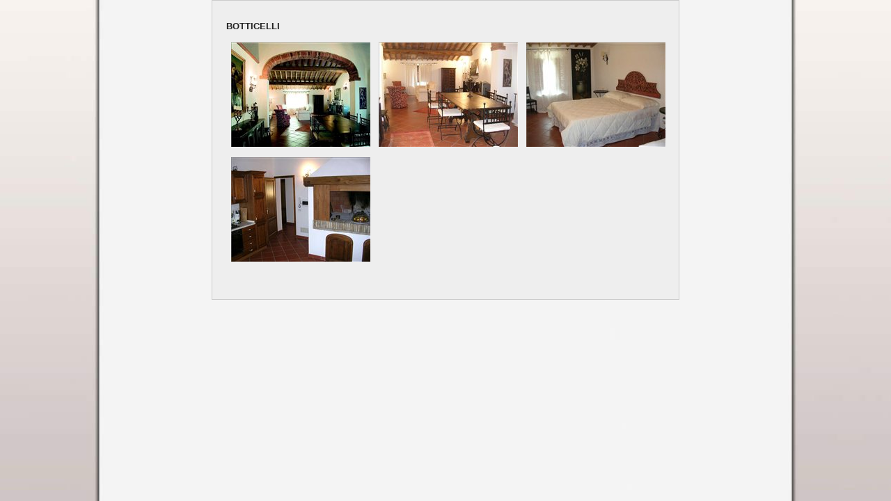

--- FILE ---
content_type: text/html; charset=utf-8
request_url: http://italiecestovani.com/gallery_detail.aspx?GalId=465&Gallery=Botticelli
body_size: 1902
content:


<!DOCTYPE html PUBLIC "-//W3C//DTD XHTML 1.0 Transitional//EN" "http://www.w3.org/TR/xhtml1/DTD/xhtml1-transitional.dtd">
<html xmlns="http://www.w3.org/1999/xhtml" >
<head id="Head1"><title>
	Fotogalerie
</title><meta name="Author" content="Petra Šteinigerová, Steinigerova - p.steinigerova@calimer.com" /><meta name="Keywords" content="ubytování, Toskánsko, luxusní apartmány, vily, Itálie, pronájem, Chianti, cestování" lang="cz" /><meta name="Description" content="Ubytování Itálie - Toskánsko, pronájem luxusních vil a apartmánů" lang="cz" /><meta http-equiv="Content-Type" content="text/html; charset=utf-8" /><link href="StyleSheet.css" rel="stylesheet" type="text/css" /><link href="lightbox.css" rel="stylesheet" type="text/css" media="screen" />

    <script type="text/javascript" src="js/prototype.js"></script>
    <script type="text/javascript" src="js/scriptaculous.js?load=effects,builder"></script>
    <script type="text/javascript" src="js/lightbox.js"></script>
</head>
<body onload="MM_preloadImages('../images/menu_on.gif')…;initLightbox()">
    <form name="form1" method="post" action="gallery_detail.aspx?GalId=465&amp;Gallery=Botticelli" id="form1">
<div>
<input type="hidden" name="__VIEWSTATE" id="__VIEWSTATE" value="/[base64]" />
</div>

<div>

	<input type="hidden" name="__VIEWSTATEGENERATOR" id="__VIEWSTATEGENERATOR" value="B2D589D8" />
</div>
    <div id="gallery">
    <h1><span id="LBL_Name">BOTTICELLI</span></h1>
    
         <table border="0" cellpadding="5">
                <tr>
                    <td><a href="photos/big_G_465_1_agroturismus-chianti-toskansko-01.jpg" id="Link1" rel="lightbox[roadtrip]"><img src="photos/small_G_465_1_agroturismus-chianti-toskansko-01.jpg" id="Photo1" style="margin-bottom:3px; border: 0px;" alt=" " title="" /></a></td>
                    <td><a href="photos/big_G_465_2_agroturismus-chianti-toskansko-02.jpg" id="Link2" rel="lightbox[roadtrip]"><img src="photos/small_G_465_2_agroturismus-chianti-toskansko-02.jpg" id="Photo2" style="margin-bottom:3px; border: 0px;" alt=" " title="" /></a></td>
                    <td><a href="photos/big_G_465_3_agroturismus-chianti-toskansko-03.jpg" id="Link3" rel="lightbox[roadtrip]"><img src="photos/small_G_465_3_agroturismus-chianti-toskansko-03.jpg" id="Photo3" style="margin-bottom:3px; border: 0px;" alt=" " title="" /></a></td>
                 </tr> 
                 <tr>
                    <td><a href="photos/big_G_465_4_agroturismus-chianti-toskansko-04.jpg" id="Link4" rel="lightbox[roadtrip]"><img src="photos/small_G_465_4_agroturismus-chianti-toskansko-04.jpg" id="Photo4" style="margin-bottom:3px; border: 0px;" alt=" " title="" /></a></td>
                    <td><a id="Link5" rel="lightbox[roadtrip]"></a></td>
                    <td><a id="Link6" rel="lightbox[roadtrip]"></a></td>
                 </tr> 
                 <tr>
                    <td><a id="Link7" rel="lightbox[roadtrip]"></a></td>
                    <td><a id="Link8" rel="lightbox[roadtrip]"></a></td>
                    <td><a id="Link9" rel="lightbox[roadtrip]"></a></td>
                 </tr> 
                 <tr>
                    <td><a id="Link10" rel="lightbox[roadtrip]"></a></td>
                    <td><a id="Link11" rel="lightbox[roadtrip]"></a></td>
                    <td><a id="Link12" rel="lightbox[roadtrip]"></a></td>
                 </tr> 
                 </table>
    
    </div>
    </form>
</body>
</html>



--- FILE ---
content_type: text/css
request_url: http://italiecestovani.com/StyleSheet.css
body_size: 2820
content:
/*
light olive green (links) - #c1c596
dark olive green (headers) - #48582d
wine red (headers) - #883934
white (background) - #f4f4f4



*/

html {background: url("../images/web_bg.jpg") repeat-y top center;}

body 
{
	font-family: Verdana, Tahoma, Arial, Sans-Serif;
	font-size: 0.7em;
	color: #222;
	margin: 0px;
	
}
a {color: #8e3934;}
h1 {font-size: 1.2em}
h1.white {font-size: 1em; color: White;}
h1.no_padd  {padding: 0px; margin: 0px;}
h1.mainPage {color: #48582d; font-size: 1.7em; font-weight:500}
h2.mainPage {color: #48582d; font-size: 1.3em; font-weight:500}
h1.prezentace  {font-size: 1.2em; color: #883934; padding: 0px; margin: 0px;}
h2 {font-size: 1.1em}
h2.italic {font-size: 1.1em; font-style: italic; font-weight: normal;}
h2.no_padd {padding: 0px; margin: 0px;}
h2.doporuceno {padding-top: 0px; margin-top: 0px;}
h3 {font-size: 1em}
fieldset {padding: 20px;}


#MainCont
{
	margin: 0 auto;
	width: 995px;
	padding: 20px 0px 0px 0px;
	background-color: #f4f4f4;
	}
	
#MenuCont 
{
	height: 18px;
	width: 995px;
	background-color: #222;
	padding-top: 7px;
	padding-bottom: 5px;
	margin: 0px;
	}
#MenuCont a {color: White;}

#Menu
{
    width: 713px;
    float: left;
	margin: 0px;
   }

#Search { width: 264px; float: left; vertical-align: middle; text-align: right; padding-right: 16px;}

#ContentCont
{
	width: 995px;
	margin: 0px;
	padding: 0px;
	}
#LeftCont
{
	width: 713px;
	min-height: 550px;
	float: left;
	}
#Content_left 
{
	width: 650px;
	padding: 20px;
	
}	

#breadcrumb {background: url("../images/breadcr_bg.jpg") no-repeat left top; height: 18px; font-size: 10px; padding-left: 3px;}
#breadcrumb a {color: Black; font-weight: normal; text-decoration: none;}
#FlashCont 
{
	width: 713px;
	height: 295px;
	background: url("../images/flash.jpg") no-repeat right top;
	}
	
#Picture 
{
	width: 713px;
	height: 295px;
	}
#Picture_apart 
{
	width: 713px;
	height: 295px;
	background: url("../images/picture_apart.jpg") no-repeat right top;
	}
#Picture_sluzby 
{
	width: 713px;
	height: 295px;
	background: url("../images/picture_sluzby.jpg") no-repeat right top;
	}
#Picture_fotogalerie 
{
	width: 713px;
	height: 295px;
	background: url("../images/picture_fotogalerie.jpg") no-repeat right top;
	}
	
#Picture_toskansko
{
	width: 713px;
	height: 295px;
	background: url("../images/picture_toskansko.jpg") no-repeat right top;
	}
	
#Picture_contact
{
	width: 713px;
	height: 295px;
	background: url("../images/picture_contact.jpg") no-repeat right top;
	}
#Picture_podminky
{
	width: 713px;
	height: 295px;
	background: url("../images/picture_podminky.jpg") no-repeat right top;
	}	
	
#Picture_onas
{
	width: 713px;
	height: 295px;
	background: url("../images/picture_onas.jpg") no-repeat right top;
	}
#PictureApDetail
{
	width: 713px;
	height: 295px;
	}
			
#RightCont
{
	width: 282px;
	min-height: 550px;
	float: left;

	}
	
#RightContentPlaceHolder
{
    width: 282px;
    }
    
#MainContentPlaceHolder
{
    width: 713px;
    }
 
#present_top{background: #e8e4e3 url("../images/prezent_bg_top.jpg") repeat-x left top; width: 683px; min-height: 230px; }   
#present_bottom{background:  url("../images/prezent_bg_btm.jpg") repeat-x left bottom; width: 683px; min-height: 230px;}  	
#present_pics{ width: 681px; border: 1px solid #d4cbc8;border-bottom: 0px;}
#present { width: 623px; padding: 20px 20px 10px 15px;}	
.imgPrezLeft {border: 1px solid white; width: 135px; height: 100px; float: left;}
.imgPrez {border: 1px solid white; border-left: 0px; width: 135px; height: 100px; float: left;}
.imgPrezUnder1 {border-right: 1px solid #dcd1cd; border-left: 1px solid #dcd1cd; width: 135px; float: left; height: 17px; background: url("../images/iconUnder1.jpg") repeat-x left top; color: White; font-weight: bold; text-align: center; padding-top: 3px; font-size: 10px;}
.imgPrezUnder1 a {color: White; text-decoration: none;}
.imgPrezUnder2 {border-right: 1px solid #dcd1cd; width: 135px; float: left; height: 17px; background: url("../images/iconUnder3.jpg") repeat-x left top; color: White; font-weight: bold; text-align: center; padding-top: 3px; font-size: 10px;}
.imgPrezUnder2 a {color: White; text-decoration: none;}
.imgPrezUnder3 {border-right: 1px solid #dcd1cd; width: 135px; float: left; height: 17px; background: url("../images/iconUnder1.jpg") repeat-x left top; color: White; font-weight: bold; text-align: center; padding-top: 3px; font-size: 10px;}
.imgPrezUnder3 a {color: White; text-decoration: none;}
.imgPrezUnder4 a {color: White; text-decoration: none;}
.imgPrezUnder4 {border-right: 1px solid #dcd1cd; width: 135px; float: left; height: 17px; background: url("../images/iconUnder3.jpg") repeat-x left top; color: White; font-weight: bold; text-align: center; padding-top: 3px; font-size: 10px;}
.imgPrezUnder5 a {color: White; text-decoration: none;}
.imgPrezUnder5 {border-right: 1px solid #dcd1cd; width: 135px; float: left; height: 17px; background: url("../images/iconUnder1.jpg") repeat-x left top; color: White; font-weight: bold; text-align: center; padding-top: 3px; font-size: 10px;}
.imgPrezShadeLeft {float: left; width: 137px; height: 15px;}
.imgPrezShade {float: left; width: 136px; height: 15px;}
#Lower_cont {width: 662px; height: 40px; padding-left: 10px;  font-family: Tahoma, Verdana, Arial, Helvetica, sans-serif;}

#RenataCont 
{
	float:left;
	width: 282px;
	height: 275px;
	margin: 0px;

	}
	
#CitatCont_resorty 
{
	float:left;
	width: 282px;
	height: 275px;
	margin: 0px;
	padding: 0px;
	background: url("../images/citat_resorty.jpg") no-repeat left top;
	}
#CitatCont_sluzby 
{
	float:left;
	width: 282px;
	height: 275px;
	margin: 0px;
	padding: 0px;
	background: url("../images/citat_sluzby.jpg") no-repeat left top;
	}
	
#CitatCont 
{
	float:left;
	width: 282px;
	height: 275px;
	margin: 0px;
	padding: 0px;
	}
#CitatCont_podminky 
{
	float:left;
	width: 282px;
	height: 275px;
	margin: 0px;
	padding: 0px;
	background: url("../images/citat_podminky.jpg") no-repeat left top;
	}
	
#CitatCont_onas 
{
	float:left;
	width: 282px;
	height: 275px;
	margin: 0px;
	padding: 0px;
	background: url("../images/citat_onas.jpg") no-repeat left top;
	}
#CitatCont_tosk
{
	float:left;
	width: 282px;
	height: 275px;
	margin: 0px;
	padding: 0px;
	background: url("../images/citatTosk.jpg") no-repeat left top;
	}
	
	
#CitatCont_fotogalerie 
{
	float:left;
	width: 282px;
	height: 275px;
	margin: 0px;
	padding: 0px;
	background: url("../images/citat_fotogalerie.jpg") no-repeat left top;
	}
#CitatCont_kontakt 
{
	float:left;
	width: 282px;
	height: 275px;
	margin: 0px;
	padding: 0px;
	background: url("../images/citat_kontakt.jpg") no-repeat left top;
	}
	
.tbl_services 
{
	background-color: #959595;
	width: 253px;
	margin: 4px;
	text-align: left;
	}
td.alignLeft {text-align: left;
	width: 180px;}
		
#SearchTop 
{
	float:left;
	width: 282px;
	height: 114px;
	margin: 0px;
	padding: 0px;
	background: url("../images/lokality.jpg") no-repeat left top;
	}
	
#NewsTop 
{
	float:left;
	width: 282px;
	height: 114px;
	margin: 0px;
	padding: 0px;
	background: url("../images/novinky.jpg") no-repeat left top;
	}
#DoporucenoTop
{
	float:left;
	width: 282px;
	height: 114px;
	margin: 0px;
	padding: 0px;
	background: url("../images/doporuceno_nahore.jpg") no-repeat left top;
	}
#Doporuceno_brown 
{
	float:left;
	width:282px;
	height:127px;
	background: url("../images/doporuceno_dole.jpg") no-repeat left top;
	margin: 0px;
	padding: 0px; 
	}	
	
#DoporucenoCont 
{
	float:left;
	width: 282px;
	margin: 0px;
	background: url("../images/bg_darkgrey.jpg") repeat-y right;
	color: White;
	padding-top: 20px;
	padding-bottom: 20px;
	}
#DoporucenoCont a {color: White;}

#AlbaTop
{
	float:left;
	width: 282px;
	height: 114px;
	margin: 0px;
	padding: 0px;
	background: url("../images/alba.jpg") no-repeat left top;
	}	
	
#AlbaCont 
{
	float:left;
	width: 282px;
	margin: 0px;
	background: url("../images/bg_darkgrey.jpg") repeat-y right;
	color: White;
	padding-top: 20px;
	padding-bottom: 20px;
	}
#AlbaCont a {color: White;}

#news 
{
	float:left;
	width: 252px;
	padding: 10px 20px 20px 10px;
	margin: 0px;
	background: url("../images/bg_darkgrey.jpg") repeat-y right;
	color: White;
	}

#news a {color: #c1c596;}
#sluzby_brown
{
	float:left;
	width:282px;
	height:127px;
	background: url("../images/sluzby_dole.jpg") no-repeat left top;
	margin: 0px;
	padding: 0px; }
	
#sluzby_red
{
	float:left;
	width:282px;
	height:114px;
	background: url("../images/sluzby_nahore.jpg") no-repeat left top;
	margin: 0px;
	padding: 0px; }

#sluzbyCont 
{
	float:left;
	width: 282px;
	margin: 0px;
	min-height: 50px;
	padding-top: 20px;
	padding-bottom: 10px;
	background: url("../images/bg_darkgrey.jpg") repeat-y right;
	color: White;	
	}	
#sluzbyCont a {color: White; text-decoration: none; font-size: 1.2em;}

.vpravo 
{
	width: 247px;
	margin: 0px;	
	background: url("../images/bg_darkgrey.jpg") repeat-y right;
	color: White;
	padding: 0px 30px 10px 5px;
	text-align: right;
	}
.vpravo a {color: #eee; text-decoration: none; font-style: italic;}
	
	
.vice 
{
	width: 660px;
	margin: 0px;	
	padding: 10px 30px 10px 17px;
	text-align: right;
	}
.vice a {color: gray; text-decoration: none; font-style: italic;}
	
#under_brown
{
	float:left;
	width:282px;
	height:92px;
	background: url("../images/under_red.jpg") no-repeat left top;
	margin: 0px;
	padding: 0px; }
	
#under_red
{
	float:left;
	width:282px;
	height:92px;
	background: url("../images/under_red.jpg") no-repeat left top;
	margin: 0px;
	padding: 0px; }
	
#gallery
{
	width: 630px;
	background-color: #eee;
	border: 1px solid #ccc;
	margin-left: auto;
	margin-right: auto;
	padding: 20px;
	}
	
#info_page
{
	width: 645px;
	background-color: #eee;
	border: 1px solid #ccc;
	margin-left: auto;
	margin-right: auto;
	padding: 20px;
	}
	
#fotogalerie_detail 
{
	margin-left: auto;
	margin-right: auto;
	background-color:#eee;
	width: 850px;
	}

.resorts_top {background:url("../images/resorts_bg_top.jpg") no-repeat top left; width: 713px; padding-top: 10px; min-height: 80px;}
.resorts_mid{background:url("../images/resorts_bg_mid.jpg") repeat-y left; width: 713px; min-height: 80px; }
.resorts_bottom {background:url("../images/resorts_bg_bottom.jpg")  no-repeat bottom left; width: 713px; padding-bottom: 30px;min-height: 80px;}


.Apartment_cont 
{

	margin: 2px;
	padding: 0px 30px 0px 15px;

		}

	
.Apartment_cont2
{
	margin: 2px;
	padding: 2px;
	width: 243px;
		}
		
.Album_cont 
{
	background: #f6f6f6 url("../images/apart_bg.jpg") repeat-y left;
	margin: 2px;
	padding: 2px;
	border: 1px solid #333;
	width: 240px;
}
.Album_cont_active 
{
	background: #dcdcdc url("../images/apart_bg_a.jpg") repeat-y left;
	margin: 2px;
	padding: 2px;
	border: 1px solid #333;
	width: 240px;
		}
		

#form_sent 
{
	width: 610px;
	padding: 20px;
	font-weight: bold;
	text-align: center;
	background-color: #ead7c3;
	margin-bottom: 10px;
	}	
	

	
.bl {width: 640px; background: url("../images/bl.gif") 0 100% no-repeat}
.br {width: 640px; background: url("../images/br.gif") 100% 100% no-repeat}
.tl {width: 640px; background: url("../images/tl.gif") 0 0 no-repeat}
.tr {width: 640px; background: url("../images/tr.gif") 100% 0 no-repeat; }
.t {width: 640px; background: url("../images/dot.gif") 0 0 repeat-x;}
.b {width: 640px;background: url("../images/dot.gif") 0 100% repeat-x}
.l {background: url("../images/dot.gif") 0 0 repeat-y}
.r {background: url("../images/dot.gif") 100% 0 repeat-y} 
.kontakt_form 
{
	padding: 20px;
	margin-bottom: 10px;
	}
	
#footer {width: 995px; height: 24px; background: url("../images/footer.jpg") no-repeat left; padding-top: 60px; padding-bottom: 20px; text-align: center; color: #777777}
#footer a {color: #777777}
#footer a:hover {color: #555555}

#footer img {border:0}